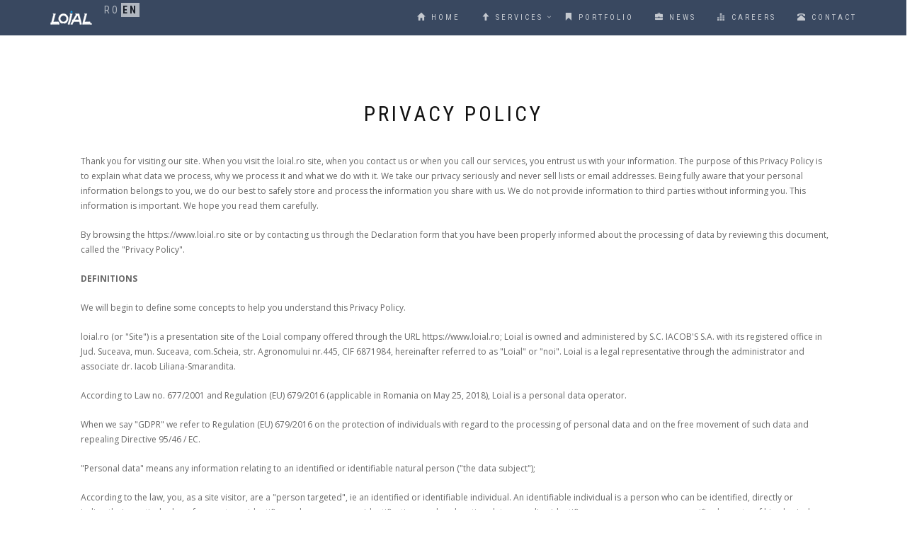

--- FILE ---
content_type: text/javascript
request_url: https://loial.ro/template/loial/assets/js/concat/main.js
body_size: 4855
content:
(function(){
    var scroll = new SmoothScroll('a[href*="#s-"]', {easing: 'easeInOutQuad'});
    $(window).on('load', function() { $('.loader').fadeOut(); $('.page-loader').delay(350).fadeOut('slow'); });
    $(document).ready(function() {
    wow = new WOW({boxClass:'wow',animateClass: 'animated',offset:0,mobile:false,live:true})
    wow.init();
        $(window).scroll(function() { if ($(this).scrollTop() > 100) { $('.scroll-up').fadeIn(); } else { $('.scroll-up').fadeOut(); } });
        $('a[href="#totop"]').click(function() { $('html, body').animate({ scrollTop: 0 }, 'slow'); return false; });
        var homeSection = $('.home-section'),
            // navbar      = $('.navbar-custom'),
            // navHeight   = navbar.height(),
            worksgrid   = $('#works-grid'),
            width       = Math.max($(window).width(), window.innerWidth),
            mobileTest  = false;
        if(/Android|webOS|iPhone|iPad|iPod|BlackBerry|IEMobile|Opera Mini/i.test(navigator.userAgent)) {mobileTest = true;}
        buildHomeSection(homeSection);
        // navbarAnimation(navbar, homeSection, navHeight);
        navbarSubmenu(width);
        hoverDropdown(width, mobileTest);
        $(window).resize(function() {
            var width = Math.max($(window).width(), window.innerWidth);
            buildHomeSection(homeSection);
            hoverDropdown(width, mobileTest);
        });
        $(window).scroll(function() { 
            effectsHomeSection(homeSection, this); 
            // navbarAnimation(navbar, homeSection, navHeight); 
        });
        var module = $('.home-section, .module, .module-small, .side-image');
        module.each(function(i) {
            if ($(this).attr('data-background')) {
                $(this).css('background-image', 'url(' + $(this).attr('data-background') + ')');
            }
        });
        function buildHomeSection(homeSection) {
            if (homeSection.length > 0) {
                if (homeSection.hasClass('home-full-height')) {
                    homeSection.height($(window).height());
                } else {
                    homeSection.height($(window).height() * 0.85);
                }
            }
        }
        function effectsHomeSection(homeSection, scrollTopp) {
            if (homeSection.length > 0) {
                var homeSHeight = homeSection.height();
                var topScroll = $(document).scrollTop();
                if ((homeSection.hasClass('home-parallax')) && ($(scrollTopp).scrollTop() <= homeSHeight)) {
                    homeSection.css('top', (topScroll * 0.55));
                }
                if (homeSection.hasClass('home-fade') && ($(scrollTopp).scrollTop() <= homeSHeight)) {
                    var caption = $('.caption-content');
                    caption.css('opacity', (1 - topScroll/homeSection.height() * 1));
                }
            }
        }
        if( $('.hero-slider').length > 0 ) {
            $('.hero-slider').flexslider( {
                animation: "fade",
                animationSpeed: 1000,
                animationLoop: true,
                prevText: '',
                nextText: '',
                before: function(slider) {
                    $('.qcms-caption').fadeOut().animate({top:'-80px'},{queue:false, easing: 'swing', duration: 700});
                    slider.slides.eq(slider.currentSlide).delay(500);
                    slider.slides.eq(slider.animatingTo).delay(500);
                },
                after: function(slider) {
                    $('.qcms-caption').fadeIn().animate({top:'0'},{queue:false, easing: 'swing', duration: 700});
                },
                useCSS: true
            });
        }
        // $(".rotate").textrotator({ animation: "dissolve", separator: "|", speed: 3000 });
        // function navbarAnimation(navbar, homeSection, navHeight) {
        //     var topScroll = $(window).scrollTop();
        //     if (navbar.length > 0 && homeSection.length > 0) {
        //         if(topScroll >= navHeight) {
        //             navbar.removeClass('navbar-transparent');
        //         } else {
        //             navbar.addClass('navbar-transparent');
        //         }
        //     }
        // }
        function navbarSubmenu(width) {
            if (width > 767) {
                $('.navbar-custom .navbar-nav > li.dropdown').hover(function() {
                    var MenuLeftOffset  = $('.dropdown-menu', $(this)).offset().left;
                    var Menu1LevelWidth = $('.dropdown-menu', $(this)).width();
                    if (width - MenuLeftOffset < Menu1LevelWidth * 2) {
                        $(this).children('.dropdown-menu').addClass('leftauto');
                    } else {
                        $(this).children('.dropdown-menu').removeClass('leftauto');
                    }
                    if ($('.dropdown', $(this)).length > 0) {
                        var Menu2LevelWidth = $('.dropdown-menu', $(this)).width();
                        if (width - MenuLeftOffset - Menu1LevelWidth < Menu2LevelWidth) {
                            $(this).children('.dropdown-menu').addClass('left-side');
                        } else {
                            $(this).children('.dropdown-menu').removeClass('left-side');
                        }
                    }
                });
            }
        }
        function hoverDropdown(width, mobileTest) {
            if ((width > 767) && (mobileTest !== true)) {
                $('.navbar-custom .navbar-nav > li.dropdown, .navbar-custom li.dropdown > ul > li.dropdown').removeClass('open');
                var delay = 0;
                var setTimeoutConst;
                $('.navbar-custom .navbar-nav > li.dropdown, .navbar-custom li.dropdown > ul > li.dropdown').hover(function() {
                        var $this = $(this);
                        setTimeoutConst = setTimeout(function() {
                            $this.addClass('open');
                            $this.find('.dropdown-toggle').addClass('disabled');
                        }, delay);
                    },
                    function() {
                        clearTimeout(setTimeoutConst);
                        $(this).removeClass('open');
                        $(this).find('.dropdown-toggle').removeClass('disabled');
                    });
            } else {
                $('.navbar-custom .navbar-nav > li.dropdown, .navbar-custom li.dropdown > ul > li.dropdown').unbind('mouseenter mouseleave');
                $('.navbar-custom [data-toggle=dropdown]').not('.binded').addClass('binded').on('click', function(event) {
                    event.preventDefault();
                    event.stopPropagation();
                    $(this).parent().siblings().removeClass('open');
                    $(this).parent().siblings().find('[data-toggle=dropdown]').parent().removeClass('open');
                    $(this).parent().toggleClass('open');
                });
            }
        }
        $(document).on('click','.navbar-collapse.in',function(e) {
            if( $(e.target).is('a') && $(e.target).attr('class') != 'dropdown-toggle' ) {
                $(this).collapse('hide');
            }
        });
        $('.video-pop-up').magnificPopup({ type: 'iframe' });
        $(".gallery-item").magnificPopup({
            delegate: 'a',
            type: 'image',
            gallery: {
                enabled: true,
                navigateByImgClick: true,
                preload: [0,1]
            },
            image: {
                titleSrc: 'title',
                tError: 'The image could not be loaded.'
            }
        });
        var worksgrid   = $('#works-grid'),
            worksgrid_mode;
        if (worksgrid.hasClass('works-grid-masonry')) { worksgrid_mode = 'masonry'; } else { worksgrid_mode = 'fitRows'; }
        worksgrid.imagesLoaded(function() { worksgrid.isotope({ layoutMode: worksgrid_mode, itemSelector: '.work-item' }); });
        $('#filters a').click(function() {
            $('#filters .current').removeClass('current');
            $(this).addClass('current');
            var selector = $(this).attr('data-filter');
            worksgrid.isotope({
                filter: selector,
                animationOptions: {
                    duration: 750,
                    easing: 'linear',
                    queue: false
                }
            });
            return false;
        });
        // if ($('.testimonials-slider').length > 0 ){ $('.testimonials-slider').flexslider( { animation: "slide", smoothHeight: true }); }
        // if ($('.post-images-slider').length > 0 ) { $('.post-images-slider').flexslider( { animation: "slide",smoothHeight: true, }); }
        // $('.progress-bar').each(function(i) {
        //     $(this).appear(function() {
        //         var percent = $(this).attr('aria-valuenow');
        //         $(this).animate({'width' : percent + '%'});
        //         $(this).find('span').animate({'opacity' : 1}, 900);
        //         $(this).find('span').countTo({from: 0, to: percent, speed: 900, refreshInterval: 30});
        //     });
        // });
        // $('.count-item').each(function(i) {
        //     $(this).appear(function() {
        //         var number = $(this).find('.count-to').data('countto');
        //         $(this).find('.count-to').countTo({from: 0, to: number, speed: 1200, refreshInterval: 30});
        //     });
        // });
        // $(function(){$(".video-player").mb_YTPlayer();});
        $('#video-play').click(function(event) {
            event.preventDefault();
            if ($(this).hasClass('fa-play')) {$('.video-player').playYTP();} else {$('.video-player').pauseYTP();}
            $(this).toggleClass('fa-play fa-pause');
            return false;
        });
        $('#video-volume').click(function(event) {
            event.preventDefault();
            if ($(this).hasClass('fa-volume-off')) {$('.video-player').YTPUnmute();} else {$('.video-player').YTPMute();}
            $(this).toggleClass('fa-volume-off fa-volume-up');
            return false;
        });
        // $('.owl-carousel').each(function(i) {
        //     // Check items number
        //     if ($(this).data('items') > 0) {items = $(this).data('items');} else {items = 4;}
        //     // Check pagination true/false
        //     if (($(this).data('pagination') > 0) && ($(this).data('pagination') === true)) {
        //         pagination = true;
        //     } else {
        //         pagination = false;
        //     }
        //     // Check navigation true/false
        //     if (($(this).data('navigation') > 0) && ($(this).data('navigation') === true)) {
        //         navigation = true;
        //     } else {
        //         navigation = false;
        //     }
        //     // Build carousel
        //     $(this).owlCarousel( {
        //         navText: ['<i class="fa fa-angle-left"></i>', '<i class="fa fa-angle-right"></i>'],
        //         nav: navigation,
        //         dots: pagination,
        //         loop: true,
        //         dotsSpeed: 400,
        //         items: items,
        //         navSpeed: 300,
        //         autoplay: 2000
        //     });
        // });
        // $('.post-masonry').imagesLoaded(function() {$('.post-masonry').masonry();});
        // $('.section-scroll').bind('click', function(e) {
        //     var anchor = $(this);
        //     $('html, body').stop().animate({scrollTop: $(anchor.attr('href')).offset().top - 50}, 1000);
        //     e.preventDefault();
        // });
        // $("#contactForm").submit(function (e) {
        //     e.preventDefault();
        //     var $ = jQuery;
        //     var postData = $(this).serializeArray(),
        //         formURL = $(this).attr("action"),
        //         $cfResponse = $('#contactFormResponse'),
        //         $cfsubmit = $("#cfsubmit"),
        //         cfsubmitText = $cfsubmit.text();
        //     $cfsubmit.text("Sending...");
        //     $.ajax({
        //             url: formURL,
        //             type: "POST",
        //             data: postData,
        //             success: function (data) {
        //                 $cfResponse.html(data);
        //                 $cfsubmit.text(cfsubmitText);
        //                 $('#contactForm input[name=name]').val('');
        //                 $('#contactForm input[name=email]').val('');
        //                 $('#contactForm textarea[name=message]').val('');
        //             },
        //             error: function (data) {
        //                 alert("Error occurd! Please try again");
        //             }
        //         });
        //     return false;
        // });
        // $("#requestACall").submit(function (e) {
        //     e.preventDefault();
        //     var $ = jQuery;
        //     var postData = $(this).serializeArray(),
        //         formURL = $(this).attr("action"),
        //         $cfResponse = $('#requestFormResponse'),
        //         $cfsubmit = $("#racSubmit"),
        //         cfsubmitText = $cfsubmit.text();
        //     $cfsubmit.text("Sending...");
        //     $.ajax({
        //             url: formURL,
        //             type: "POST",
        //             data: postData,
        //             success: function (data) {
        //                 $cfResponse.html(data);
        //                 $cfsubmit.text(cfsubmitText);
        //                 $('#requestACall input[name=name]').val('');
        //                 $('#requestACall input[name=subject]').val('');
        //                 $('#requestACall textarea[name=phone]').val('');
        //             },
        //             error: function (data) {
        //                 alert("Error occurd! Please try again");
        //             }
        //         });
        //     return false;
        // });
        // $("#reservationForm").submit(function (e) {
        //     e.preventDefault();
        //     var $ = jQuery;
        //     var postData = $(this).serializeArray(),
        //         formURL = $(this).attr("action"),
        //         $cfResponse = $('#reservationFormResponse'),
        //         $cfsubmit = $("#rfsubmit"),
        //         cfsubmitText = $cfsubmit.text();
        //     $cfsubmit.text("Sending...");
        //     $.ajax({
        //             url: formURL,
        //             type: "POST",
        //             data: postData,
        //             success: function (data) {
        //                 $cfResponse.html(data);
        //                 $cfsubmit.text(cfsubmitText);
        //                 $('#reservationForm input[name=date]').val('');
        //                 $('#reservationForm input[name=time]').val('');
        //                 $('#reservationForm textarea[name=people]').val('');
        //                 $('#reservationForm textarea[name=email]').val('');
        //             },
        //             error: function (data) {
        //                 alert("Error occurd! Please try again");
        //             }
        //         });
        //     return false;
        // });
        // $('#subscription-form').submit(function(e) {
        //     e.preventDefault();
        //     var $form           = $('#subscription-form');
        //     var submit          = $('#subscription-form-submit');
        //     var ajaxResponse    = $('#subscription-response');
        //     var email           = $('input#semail').val();
        //     $.ajax({
        //         type: 'POST',
        //         url: 'assets/php/subscribe.php',
        //         dataType: 'json',
        //         data: {
        //             email: email
        //         },
        //         cache: false,
        //         beforeSend: function(result) {
        //             submit.empty();
        //             submit.append('<i class="fa fa-cog fa-spin"></i> Wait...');
        //         },
        //         success: function(result) {
        //             if(result.sendstatus == 1) {
        //                 ajaxResponse.html(result.message);
        //                 $form.fadeOut(500);
        //             } else {
        //                 ajaxResponse.html(result.message);
        //             }
        //         }
        //     });
        // });
        if($("#map").length == 0 || typeof google == 'undefined') {
            return;
        }else{
            initMap();
        }

    function initMap() {
        var location = new google.maps.LatLng(47.6606842,26.23484138888889);
        var mapCanvas = document.getElementById('map');
        var mapOptions = {
            center: location,
            zoom: 11,
            panControl: false,
            scrollwheel: false,
            mapTypeId: google.maps.MapTypeId.ROADMAP
        }
        var map = new google.maps.Map(mapCanvas, mapOptions);
        var markerImage = url+'template/loial/assets/images/map-icon.png';
        var marker = new google.maps.Marker({
            position: location,
            map: map,
            icon: markerImage
        });
        var contentString = '<div class="info-content">' +
            '<a target="_blank" rel="noopener noreferrer" style="display:block;" href="https://www.google.com/maps/dir/?api=1&destination=47.660684,26.234841">'
            +'<img style="display:block;" src="'+url+'_items/imagini/identitate/logom.png"><br>'+address+'<br>(indicații)</a>' + '</div>';
        var infowindow = new google.maps.InfoWindow({content: contentString,maxWidth: 600});
        // marker.addListener('click', function () {
            infowindow.open(map, marker);
        // });
var styles = [{"featureType": "landscape", "stylers": [{"saturation": -100}, {"lightness": 65}, {"visibility": "on"}]}, {"featureType": "poi", "stylers": [{"saturation": -100}, {"lightness": 51}, {"visibility": "simplified"}]}, {"featureType": "road.highway", "stylers": [{"saturation": -100}, {"visibility": "simplified"}]}, {"featureType": "road.arterial", "stylers": [{"saturation": -100}, {"lightness": 30}, {"visibility": "on"}]}, {"featureType": "road.local", "stylers": [{"saturation": -100}, {"lightness": 40}, {"visibility": "on"}]}, {"featureType": "transit", "stylers": [{"saturation": -100}, {"visibility": "simplified"}]}, {"featureType": "administrative.province", "stylers": [{"visibility": "off"}]}, {"featureType": "water", "elementType": "labels", "stylers": [{"visibility": "on"}, {"lightness": -25}, {"saturation": -100}]}, {"featureType": "water", "elementType": "geometry", "stylers": [{"hue": "#ffff00"}, {"lightness": -25}, {"saturation": -97}]}];
map.set('styles', styles);
    }
    });
// $(".main-container.collapse").on('shown.bs.collapse', function () {    
// //when a collapsed div is shown hide all other collapsible divs that are visible
//        $(".main-container.collapse").not($(this)).collapse('hide');
// });
$(document).on('click', '.openmodal', function(event) {
event.preventDefault();
$('.qbox').remove();
var el = $(this);
var title = el.attr('data-title');
var tip = el.attr('data-tip');
// var msg = el.attr('data-message');
// var target = el.attr('data-form');
// var link = el.attr('data-link');
var qbox= '<div class="qbox modal fade" tabindex="-1" role="dialog"><div class="modal-dialog"><div class="modal-content"></div></div></div>';
$("body").append(qbox);
  $('.modal-content').load( this.href,function(result){
    // if(el.hasClass('preview')){ $('.modal-dialog').addClass('modal-big'); }
    // if(el.hasClass('confirm')){
    //   $('.qbox').find('.modal-body').html(msg).end().find('.modal-title').html(title).end().modal('show');
    //   if(target)  $('.delete').hide();
    //   if(link)  $('.submit').hide();
    // }else{
      $('.qbox').modal({show:true});
      $('.qbox').find('.modal-title').html(title).end().modal('show');
    // }
    // $('.qbox').on('click', '.submit', function(e) { $(target).submit(); });
    // $('.qbox').on('click', '.save', function(e) {  $('.qbox').find('form').submit(); });
    // $('.qbox').on('click', '.delete', function(e) { window.location.href = link; });
    // $('.qbox').on('click', '.eorder', function(e) { window.location.href = this.href; });
    $('.qbox').on('click', '.save', function(e) {
         e.preventDefault();
      // $('.qbox').find('form').submit(); 
     // alert($('.qbox').find('form').serialize());

// $('.qbox').find('form :input').each(function(){
    // if ($(this).val()=='') { $(this).addClass('error') ; return false;  erori = '1';} else {$(this).removeClass('error'); erori='0';}
// });

     if ($('#nume').val()=='') {$('#nume').addClass('error'); return false;} else {$('#nume').removeClass('error')}
     if ($('#phone').val()=='') {$('#phone').addClass('error'); return false;} else {$('#phone').removeClass('error')}
     if ($('#cv').val()=='') {$('#cv').addClass('error'); return false;} else {$('#cv').removeClass('error')}

    var formData = new FormData();        
    formData.append('cv', $('#cv')[0].files[0]);
    formData.append('email', $('#email').val());
    formData.append('nume', $('#nume').val());
    formData.append('phone', $('#phone').val());
    formData.append('departament', title);

        $.ajax({
        type: "POST",
        url: url+"ro/ajax/send",
        data: formData,
        contentType: false,
        processData: false,
        cache:false,
        enctype: 'multipart/form-data',
        beforeSend: function () {
            $('.save').attr("disabled","disabled");
            // $('.modal-body').css('opacity', '.5');
        },
        success: function(response) {
            $('.modal-body').html(response);
        },
        error: function() {
            alert('Error please try again');
            $('.save').removeAttr("disabled");
        }
    });
    return false;
  });
  });
});
})(jQuery);